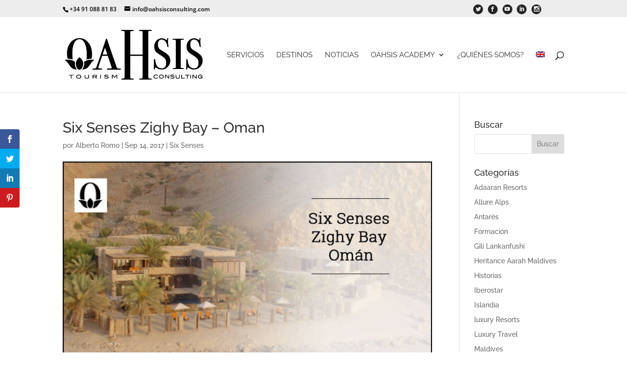

--- FILE ---
content_type: text/html; charset=utf-8
request_url: https://www.google.com/recaptcha/api2/anchor?ar=1&k=6LfQsJkUAAAAAJKrpoYF298UeejSQl1UCP_F8qGq&co=aHR0cHM6Ly93d3cub2Foc2lzY29uc3VsdGluZy5jb206NDQz&hl=en&v=PoyoqOPhxBO7pBk68S4YbpHZ&size=invisible&anchor-ms=20000&execute-ms=30000&cb=otj8ei3vzs16
body_size: 48506
content:
<!DOCTYPE HTML><html dir="ltr" lang="en"><head><meta http-equiv="Content-Type" content="text/html; charset=UTF-8">
<meta http-equiv="X-UA-Compatible" content="IE=edge">
<title>reCAPTCHA</title>
<style type="text/css">
/* cyrillic-ext */
@font-face {
  font-family: 'Roboto';
  font-style: normal;
  font-weight: 400;
  font-stretch: 100%;
  src: url(//fonts.gstatic.com/s/roboto/v48/KFO7CnqEu92Fr1ME7kSn66aGLdTylUAMa3GUBHMdazTgWw.woff2) format('woff2');
  unicode-range: U+0460-052F, U+1C80-1C8A, U+20B4, U+2DE0-2DFF, U+A640-A69F, U+FE2E-FE2F;
}
/* cyrillic */
@font-face {
  font-family: 'Roboto';
  font-style: normal;
  font-weight: 400;
  font-stretch: 100%;
  src: url(//fonts.gstatic.com/s/roboto/v48/KFO7CnqEu92Fr1ME7kSn66aGLdTylUAMa3iUBHMdazTgWw.woff2) format('woff2');
  unicode-range: U+0301, U+0400-045F, U+0490-0491, U+04B0-04B1, U+2116;
}
/* greek-ext */
@font-face {
  font-family: 'Roboto';
  font-style: normal;
  font-weight: 400;
  font-stretch: 100%;
  src: url(//fonts.gstatic.com/s/roboto/v48/KFO7CnqEu92Fr1ME7kSn66aGLdTylUAMa3CUBHMdazTgWw.woff2) format('woff2');
  unicode-range: U+1F00-1FFF;
}
/* greek */
@font-face {
  font-family: 'Roboto';
  font-style: normal;
  font-weight: 400;
  font-stretch: 100%;
  src: url(//fonts.gstatic.com/s/roboto/v48/KFO7CnqEu92Fr1ME7kSn66aGLdTylUAMa3-UBHMdazTgWw.woff2) format('woff2');
  unicode-range: U+0370-0377, U+037A-037F, U+0384-038A, U+038C, U+038E-03A1, U+03A3-03FF;
}
/* math */
@font-face {
  font-family: 'Roboto';
  font-style: normal;
  font-weight: 400;
  font-stretch: 100%;
  src: url(//fonts.gstatic.com/s/roboto/v48/KFO7CnqEu92Fr1ME7kSn66aGLdTylUAMawCUBHMdazTgWw.woff2) format('woff2');
  unicode-range: U+0302-0303, U+0305, U+0307-0308, U+0310, U+0312, U+0315, U+031A, U+0326-0327, U+032C, U+032F-0330, U+0332-0333, U+0338, U+033A, U+0346, U+034D, U+0391-03A1, U+03A3-03A9, U+03B1-03C9, U+03D1, U+03D5-03D6, U+03F0-03F1, U+03F4-03F5, U+2016-2017, U+2034-2038, U+203C, U+2040, U+2043, U+2047, U+2050, U+2057, U+205F, U+2070-2071, U+2074-208E, U+2090-209C, U+20D0-20DC, U+20E1, U+20E5-20EF, U+2100-2112, U+2114-2115, U+2117-2121, U+2123-214F, U+2190, U+2192, U+2194-21AE, U+21B0-21E5, U+21F1-21F2, U+21F4-2211, U+2213-2214, U+2216-22FF, U+2308-230B, U+2310, U+2319, U+231C-2321, U+2336-237A, U+237C, U+2395, U+239B-23B7, U+23D0, U+23DC-23E1, U+2474-2475, U+25AF, U+25B3, U+25B7, U+25BD, U+25C1, U+25CA, U+25CC, U+25FB, U+266D-266F, U+27C0-27FF, U+2900-2AFF, U+2B0E-2B11, U+2B30-2B4C, U+2BFE, U+3030, U+FF5B, U+FF5D, U+1D400-1D7FF, U+1EE00-1EEFF;
}
/* symbols */
@font-face {
  font-family: 'Roboto';
  font-style: normal;
  font-weight: 400;
  font-stretch: 100%;
  src: url(//fonts.gstatic.com/s/roboto/v48/KFO7CnqEu92Fr1ME7kSn66aGLdTylUAMaxKUBHMdazTgWw.woff2) format('woff2');
  unicode-range: U+0001-000C, U+000E-001F, U+007F-009F, U+20DD-20E0, U+20E2-20E4, U+2150-218F, U+2190, U+2192, U+2194-2199, U+21AF, U+21E6-21F0, U+21F3, U+2218-2219, U+2299, U+22C4-22C6, U+2300-243F, U+2440-244A, U+2460-24FF, U+25A0-27BF, U+2800-28FF, U+2921-2922, U+2981, U+29BF, U+29EB, U+2B00-2BFF, U+4DC0-4DFF, U+FFF9-FFFB, U+10140-1018E, U+10190-1019C, U+101A0, U+101D0-101FD, U+102E0-102FB, U+10E60-10E7E, U+1D2C0-1D2D3, U+1D2E0-1D37F, U+1F000-1F0FF, U+1F100-1F1AD, U+1F1E6-1F1FF, U+1F30D-1F30F, U+1F315, U+1F31C, U+1F31E, U+1F320-1F32C, U+1F336, U+1F378, U+1F37D, U+1F382, U+1F393-1F39F, U+1F3A7-1F3A8, U+1F3AC-1F3AF, U+1F3C2, U+1F3C4-1F3C6, U+1F3CA-1F3CE, U+1F3D4-1F3E0, U+1F3ED, U+1F3F1-1F3F3, U+1F3F5-1F3F7, U+1F408, U+1F415, U+1F41F, U+1F426, U+1F43F, U+1F441-1F442, U+1F444, U+1F446-1F449, U+1F44C-1F44E, U+1F453, U+1F46A, U+1F47D, U+1F4A3, U+1F4B0, U+1F4B3, U+1F4B9, U+1F4BB, U+1F4BF, U+1F4C8-1F4CB, U+1F4D6, U+1F4DA, U+1F4DF, U+1F4E3-1F4E6, U+1F4EA-1F4ED, U+1F4F7, U+1F4F9-1F4FB, U+1F4FD-1F4FE, U+1F503, U+1F507-1F50B, U+1F50D, U+1F512-1F513, U+1F53E-1F54A, U+1F54F-1F5FA, U+1F610, U+1F650-1F67F, U+1F687, U+1F68D, U+1F691, U+1F694, U+1F698, U+1F6AD, U+1F6B2, U+1F6B9-1F6BA, U+1F6BC, U+1F6C6-1F6CF, U+1F6D3-1F6D7, U+1F6E0-1F6EA, U+1F6F0-1F6F3, U+1F6F7-1F6FC, U+1F700-1F7FF, U+1F800-1F80B, U+1F810-1F847, U+1F850-1F859, U+1F860-1F887, U+1F890-1F8AD, U+1F8B0-1F8BB, U+1F8C0-1F8C1, U+1F900-1F90B, U+1F93B, U+1F946, U+1F984, U+1F996, U+1F9E9, U+1FA00-1FA6F, U+1FA70-1FA7C, U+1FA80-1FA89, U+1FA8F-1FAC6, U+1FACE-1FADC, U+1FADF-1FAE9, U+1FAF0-1FAF8, U+1FB00-1FBFF;
}
/* vietnamese */
@font-face {
  font-family: 'Roboto';
  font-style: normal;
  font-weight: 400;
  font-stretch: 100%;
  src: url(//fonts.gstatic.com/s/roboto/v48/KFO7CnqEu92Fr1ME7kSn66aGLdTylUAMa3OUBHMdazTgWw.woff2) format('woff2');
  unicode-range: U+0102-0103, U+0110-0111, U+0128-0129, U+0168-0169, U+01A0-01A1, U+01AF-01B0, U+0300-0301, U+0303-0304, U+0308-0309, U+0323, U+0329, U+1EA0-1EF9, U+20AB;
}
/* latin-ext */
@font-face {
  font-family: 'Roboto';
  font-style: normal;
  font-weight: 400;
  font-stretch: 100%;
  src: url(//fonts.gstatic.com/s/roboto/v48/KFO7CnqEu92Fr1ME7kSn66aGLdTylUAMa3KUBHMdazTgWw.woff2) format('woff2');
  unicode-range: U+0100-02BA, U+02BD-02C5, U+02C7-02CC, U+02CE-02D7, U+02DD-02FF, U+0304, U+0308, U+0329, U+1D00-1DBF, U+1E00-1E9F, U+1EF2-1EFF, U+2020, U+20A0-20AB, U+20AD-20C0, U+2113, U+2C60-2C7F, U+A720-A7FF;
}
/* latin */
@font-face {
  font-family: 'Roboto';
  font-style: normal;
  font-weight: 400;
  font-stretch: 100%;
  src: url(//fonts.gstatic.com/s/roboto/v48/KFO7CnqEu92Fr1ME7kSn66aGLdTylUAMa3yUBHMdazQ.woff2) format('woff2');
  unicode-range: U+0000-00FF, U+0131, U+0152-0153, U+02BB-02BC, U+02C6, U+02DA, U+02DC, U+0304, U+0308, U+0329, U+2000-206F, U+20AC, U+2122, U+2191, U+2193, U+2212, U+2215, U+FEFF, U+FFFD;
}
/* cyrillic-ext */
@font-face {
  font-family: 'Roboto';
  font-style: normal;
  font-weight: 500;
  font-stretch: 100%;
  src: url(//fonts.gstatic.com/s/roboto/v48/KFO7CnqEu92Fr1ME7kSn66aGLdTylUAMa3GUBHMdazTgWw.woff2) format('woff2');
  unicode-range: U+0460-052F, U+1C80-1C8A, U+20B4, U+2DE0-2DFF, U+A640-A69F, U+FE2E-FE2F;
}
/* cyrillic */
@font-face {
  font-family: 'Roboto';
  font-style: normal;
  font-weight: 500;
  font-stretch: 100%;
  src: url(//fonts.gstatic.com/s/roboto/v48/KFO7CnqEu92Fr1ME7kSn66aGLdTylUAMa3iUBHMdazTgWw.woff2) format('woff2');
  unicode-range: U+0301, U+0400-045F, U+0490-0491, U+04B0-04B1, U+2116;
}
/* greek-ext */
@font-face {
  font-family: 'Roboto';
  font-style: normal;
  font-weight: 500;
  font-stretch: 100%;
  src: url(//fonts.gstatic.com/s/roboto/v48/KFO7CnqEu92Fr1ME7kSn66aGLdTylUAMa3CUBHMdazTgWw.woff2) format('woff2');
  unicode-range: U+1F00-1FFF;
}
/* greek */
@font-face {
  font-family: 'Roboto';
  font-style: normal;
  font-weight: 500;
  font-stretch: 100%;
  src: url(//fonts.gstatic.com/s/roboto/v48/KFO7CnqEu92Fr1ME7kSn66aGLdTylUAMa3-UBHMdazTgWw.woff2) format('woff2');
  unicode-range: U+0370-0377, U+037A-037F, U+0384-038A, U+038C, U+038E-03A1, U+03A3-03FF;
}
/* math */
@font-face {
  font-family: 'Roboto';
  font-style: normal;
  font-weight: 500;
  font-stretch: 100%;
  src: url(//fonts.gstatic.com/s/roboto/v48/KFO7CnqEu92Fr1ME7kSn66aGLdTylUAMawCUBHMdazTgWw.woff2) format('woff2');
  unicode-range: U+0302-0303, U+0305, U+0307-0308, U+0310, U+0312, U+0315, U+031A, U+0326-0327, U+032C, U+032F-0330, U+0332-0333, U+0338, U+033A, U+0346, U+034D, U+0391-03A1, U+03A3-03A9, U+03B1-03C9, U+03D1, U+03D5-03D6, U+03F0-03F1, U+03F4-03F5, U+2016-2017, U+2034-2038, U+203C, U+2040, U+2043, U+2047, U+2050, U+2057, U+205F, U+2070-2071, U+2074-208E, U+2090-209C, U+20D0-20DC, U+20E1, U+20E5-20EF, U+2100-2112, U+2114-2115, U+2117-2121, U+2123-214F, U+2190, U+2192, U+2194-21AE, U+21B0-21E5, U+21F1-21F2, U+21F4-2211, U+2213-2214, U+2216-22FF, U+2308-230B, U+2310, U+2319, U+231C-2321, U+2336-237A, U+237C, U+2395, U+239B-23B7, U+23D0, U+23DC-23E1, U+2474-2475, U+25AF, U+25B3, U+25B7, U+25BD, U+25C1, U+25CA, U+25CC, U+25FB, U+266D-266F, U+27C0-27FF, U+2900-2AFF, U+2B0E-2B11, U+2B30-2B4C, U+2BFE, U+3030, U+FF5B, U+FF5D, U+1D400-1D7FF, U+1EE00-1EEFF;
}
/* symbols */
@font-face {
  font-family: 'Roboto';
  font-style: normal;
  font-weight: 500;
  font-stretch: 100%;
  src: url(//fonts.gstatic.com/s/roboto/v48/KFO7CnqEu92Fr1ME7kSn66aGLdTylUAMaxKUBHMdazTgWw.woff2) format('woff2');
  unicode-range: U+0001-000C, U+000E-001F, U+007F-009F, U+20DD-20E0, U+20E2-20E4, U+2150-218F, U+2190, U+2192, U+2194-2199, U+21AF, U+21E6-21F0, U+21F3, U+2218-2219, U+2299, U+22C4-22C6, U+2300-243F, U+2440-244A, U+2460-24FF, U+25A0-27BF, U+2800-28FF, U+2921-2922, U+2981, U+29BF, U+29EB, U+2B00-2BFF, U+4DC0-4DFF, U+FFF9-FFFB, U+10140-1018E, U+10190-1019C, U+101A0, U+101D0-101FD, U+102E0-102FB, U+10E60-10E7E, U+1D2C0-1D2D3, U+1D2E0-1D37F, U+1F000-1F0FF, U+1F100-1F1AD, U+1F1E6-1F1FF, U+1F30D-1F30F, U+1F315, U+1F31C, U+1F31E, U+1F320-1F32C, U+1F336, U+1F378, U+1F37D, U+1F382, U+1F393-1F39F, U+1F3A7-1F3A8, U+1F3AC-1F3AF, U+1F3C2, U+1F3C4-1F3C6, U+1F3CA-1F3CE, U+1F3D4-1F3E0, U+1F3ED, U+1F3F1-1F3F3, U+1F3F5-1F3F7, U+1F408, U+1F415, U+1F41F, U+1F426, U+1F43F, U+1F441-1F442, U+1F444, U+1F446-1F449, U+1F44C-1F44E, U+1F453, U+1F46A, U+1F47D, U+1F4A3, U+1F4B0, U+1F4B3, U+1F4B9, U+1F4BB, U+1F4BF, U+1F4C8-1F4CB, U+1F4D6, U+1F4DA, U+1F4DF, U+1F4E3-1F4E6, U+1F4EA-1F4ED, U+1F4F7, U+1F4F9-1F4FB, U+1F4FD-1F4FE, U+1F503, U+1F507-1F50B, U+1F50D, U+1F512-1F513, U+1F53E-1F54A, U+1F54F-1F5FA, U+1F610, U+1F650-1F67F, U+1F687, U+1F68D, U+1F691, U+1F694, U+1F698, U+1F6AD, U+1F6B2, U+1F6B9-1F6BA, U+1F6BC, U+1F6C6-1F6CF, U+1F6D3-1F6D7, U+1F6E0-1F6EA, U+1F6F0-1F6F3, U+1F6F7-1F6FC, U+1F700-1F7FF, U+1F800-1F80B, U+1F810-1F847, U+1F850-1F859, U+1F860-1F887, U+1F890-1F8AD, U+1F8B0-1F8BB, U+1F8C0-1F8C1, U+1F900-1F90B, U+1F93B, U+1F946, U+1F984, U+1F996, U+1F9E9, U+1FA00-1FA6F, U+1FA70-1FA7C, U+1FA80-1FA89, U+1FA8F-1FAC6, U+1FACE-1FADC, U+1FADF-1FAE9, U+1FAF0-1FAF8, U+1FB00-1FBFF;
}
/* vietnamese */
@font-face {
  font-family: 'Roboto';
  font-style: normal;
  font-weight: 500;
  font-stretch: 100%;
  src: url(//fonts.gstatic.com/s/roboto/v48/KFO7CnqEu92Fr1ME7kSn66aGLdTylUAMa3OUBHMdazTgWw.woff2) format('woff2');
  unicode-range: U+0102-0103, U+0110-0111, U+0128-0129, U+0168-0169, U+01A0-01A1, U+01AF-01B0, U+0300-0301, U+0303-0304, U+0308-0309, U+0323, U+0329, U+1EA0-1EF9, U+20AB;
}
/* latin-ext */
@font-face {
  font-family: 'Roboto';
  font-style: normal;
  font-weight: 500;
  font-stretch: 100%;
  src: url(//fonts.gstatic.com/s/roboto/v48/KFO7CnqEu92Fr1ME7kSn66aGLdTylUAMa3KUBHMdazTgWw.woff2) format('woff2');
  unicode-range: U+0100-02BA, U+02BD-02C5, U+02C7-02CC, U+02CE-02D7, U+02DD-02FF, U+0304, U+0308, U+0329, U+1D00-1DBF, U+1E00-1E9F, U+1EF2-1EFF, U+2020, U+20A0-20AB, U+20AD-20C0, U+2113, U+2C60-2C7F, U+A720-A7FF;
}
/* latin */
@font-face {
  font-family: 'Roboto';
  font-style: normal;
  font-weight: 500;
  font-stretch: 100%;
  src: url(//fonts.gstatic.com/s/roboto/v48/KFO7CnqEu92Fr1ME7kSn66aGLdTylUAMa3yUBHMdazQ.woff2) format('woff2');
  unicode-range: U+0000-00FF, U+0131, U+0152-0153, U+02BB-02BC, U+02C6, U+02DA, U+02DC, U+0304, U+0308, U+0329, U+2000-206F, U+20AC, U+2122, U+2191, U+2193, U+2212, U+2215, U+FEFF, U+FFFD;
}
/* cyrillic-ext */
@font-face {
  font-family: 'Roboto';
  font-style: normal;
  font-weight: 900;
  font-stretch: 100%;
  src: url(//fonts.gstatic.com/s/roboto/v48/KFO7CnqEu92Fr1ME7kSn66aGLdTylUAMa3GUBHMdazTgWw.woff2) format('woff2');
  unicode-range: U+0460-052F, U+1C80-1C8A, U+20B4, U+2DE0-2DFF, U+A640-A69F, U+FE2E-FE2F;
}
/* cyrillic */
@font-face {
  font-family: 'Roboto';
  font-style: normal;
  font-weight: 900;
  font-stretch: 100%;
  src: url(//fonts.gstatic.com/s/roboto/v48/KFO7CnqEu92Fr1ME7kSn66aGLdTylUAMa3iUBHMdazTgWw.woff2) format('woff2');
  unicode-range: U+0301, U+0400-045F, U+0490-0491, U+04B0-04B1, U+2116;
}
/* greek-ext */
@font-face {
  font-family: 'Roboto';
  font-style: normal;
  font-weight: 900;
  font-stretch: 100%;
  src: url(//fonts.gstatic.com/s/roboto/v48/KFO7CnqEu92Fr1ME7kSn66aGLdTylUAMa3CUBHMdazTgWw.woff2) format('woff2');
  unicode-range: U+1F00-1FFF;
}
/* greek */
@font-face {
  font-family: 'Roboto';
  font-style: normal;
  font-weight: 900;
  font-stretch: 100%;
  src: url(//fonts.gstatic.com/s/roboto/v48/KFO7CnqEu92Fr1ME7kSn66aGLdTylUAMa3-UBHMdazTgWw.woff2) format('woff2');
  unicode-range: U+0370-0377, U+037A-037F, U+0384-038A, U+038C, U+038E-03A1, U+03A3-03FF;
}
/* math */
@font-face {
  font-family: 'Roboto';
  font-style: normal;
  font-weight: 900;
  font-stretch: 100%;
  src: url(//fonts.gstatic.com/s/roboto/v48/KFO7CnqEu92Fr1ME7kSn66aGLdTylUAMawCUBHMdazTgWw.woff2) format('woff2');
  unicode-range: U+0302-0303, U+0305, U+0307-0308, U+0310, U+0312, U+0315, U+031A, U+0326-0327, U+032C, U+032F-0330, U+0332-0333, U+0338, U+033A, U+0346, U+034D, U+0391-03A1, U+03A3-03A9, U+03B1-03C9, U+03D1, U+03D5-03D6, U+03F0-03F1, U+03F4-03F5, U+2016-2017, U+2034-2038, U+203C, U+2040, U+2043, U+2047, U+2050, U+2057, U+205F, U+2070-2071, U+2074-208E, U+2090-209C, U+20D0-20DC, U+20E1, U+20E5-20EF, U+2100-2112, U+2114-2115, U+2117-2121, U+2123-214F, U+2190, U+2192, U+2194-21AE, U+21B0-21E5, U+21F1-21F2, U+21F4-2211, U+2213-2214, U+2216-22FF, U+2308-230B, U+2310, U+2319, U+231C-2321, U+2336-237A, U+237C, U+2395, U+239B-23B7, U+23D0, U+23DC-23E1, U+2474-2475, U+25AF, U+25B3, U+25B7, U+25BD, U+25C1, U+25CA, U+25CC, U+25FB, U+266D-266F, U+27C0-27FF, U+2900-2AFF, U+2B0E-2B11, U+2B30-2B4C, U+2BFE, U+3030, U+FF5B, U+FF5D, U+1D400-1D7FF, U+1EE00-1EEFF;
}
/* symbols */
@font-face {
  font-family: 'Roboto';
  font-style: normal;
  font-weight: 900;
  font-stretch: 100%;
  src: url(//fonts.gstatic.com/s/roboto/v48/KFO7CnqEu92Fr1ME7kSn66aGLdTylUAMaxKUBHMdazTgWw.woff2) format('woff2');
  unicode-range: U+0001-000C, U+000E-001F, U+007F-009F, U+20DD-20E0, U+20E2-20E4, U+2150-218F, U+2190, U+2192, U+2194-2199, U+21AF, U+21E6-21F0, U+21F3, U+2218-2219, U+2299, U+22C4-22C6, U+2300-243F, U+2440-244A, U+2460-24FF, U+25A0-27BF, U+2800-28FF, U+2921-2922, U+2981, U+29BF, U+29EB, U+2B00-2BFF, U+4DC0-4DFF, U+FFF9-FFFB, U+10140-1018E, U+10190-1019C, U+101A0, U+101D0-101FD, U+102E0-102FB, U+10E60-10E7E, U+1D2C0-1D2D3, U+1D2E0-1D37F, U+1F000-1F0FF, U+1F100-1F1AD, U+1F1E6-1F1FF, U+1F30D-1F30F, U+1F315, U+1F31C, U+1F31E, U+1F320-1F32C, U+1F336, U+1F378, U+1F37D, U+1F382, U+1F393-1F39F, U+1F3A7-1F3A8, U+1F3AC-1F3AF, U+1F3C2, U+1F3C4-1F3C6, U+1F3CA-1F3CE, U+1F3D4-1F3E0, U+1F3ED, U+1F3F1-1F3F3, U+1F3F5-1F3F7, U+1F408, U+1F415, U+1F41F, U+1F426, U+1F43F, U+1F441-1F442, U+1F444, U+1F446-1F449, U+1F44C-1F44E, U+1F453, U+1F46A, U+1F47D, U+1F4A3, U+1F4B0, U+1F4B3, U+1F4B9, U+1F4BB, U+1F4BF, U+1F4C8-1F4CB, U+1F4D6, U+1F4DA, U+1F4DF, U+1F4E3-1F4E6, U+1F4EA-1F4ED, U+1F4F7, U+1F4F9-1F4FB, U+1F4FD-1F4FE, U+1F503, U+1F507-1F50B, U+1F50D, U+1F512-1F513, U+1F53E-1F54A, U+1F54F-1F5FA, U+1F610, U+1F650-1F67F, U+1F687, U+1F68D, U+1F691, U+1F694, U+1F698, U+1F6AD, U+1F6B2, U+1F6B9-1F6BA, U+1F6BC, U+1F6C6-1F6CF, U+1F6D3-1F6D7, U+1F6E0-1F6EA, U+1F6F0-1F6F3, U+1F6F7-1F6FC, U+1F700-1F7FF, U+1F800-1F80B, U+1F810-1F847, U+1F850-1F859, U+1F860-1F887, U+1F890-1F8AD, U+1F8B0-1F8BB, U+1F8C0-1F8C1, U+1F900-1F90B, U+1F93B, U+1F946, U+1F984, U+1F996, U+1F9E9, U+1FA00-1FA6F, U+1FA70-1FA7C, U+1FA80-1FA89, U+1FA8F-1FAC6, U+1FACE-1FADC, U+1FADF-1FAE9, U+1FAF0-1FAF8, U+1FB00-1FBFF;
}
/* vietnamese */
@font-face {
  font-family: 'Roboto';
  font-style: normal;
  font-weight: 900;
  font-stretch: 100%;
  src: url(//fonts.gstatic.com/s/roboto/v48/KFO7CnqEu92Fr1ME7kSn66aGLdTylUAMa3OUBHMdazTgWw.woff2) format('woff2');
  unicode-range: U+0102-0103, U+0110-0111, U+0128-0129, U+0168-0169, U+01A0-01A1, U+01AF-01B0, U+0300-0301, U+0303-0304, U+0308-0309, U+0323, U+0329, U+1EA0-1EF9, U+20AB;
}
/* latin-ext */
@font-face {
  font-family: 'Roboto';
  font-style: normal;
  font-weight: 900;
  font-stretch: 100%;
  src: url(//fonts.gstatic.com/s/roboto/v48/KFO7CnqEu92Fr1ME7kSn66aGLdTylUAMa3KUBHMdazTgWw.woff2) format('woff2');
  unicode-range: U+0100-02BA, U+02BD-02C5, U+02C7-02CC, U+02CE-02D7, U+02DD-02FF, U+0304, U+0308, U+0329, U+1D00-1DBF, U+1E00-1E9F, U+1EF2-1EFF, U+2020, U+20A0-20AB, U+20AD-20C0, U+2113, U+2C60-2C7F, U+A720-A7FF;
}
/* latin */
@font-face {
  font-family: 'Roboto';
  font-style: normal;
  font-weight: 900;
  font-stretch: 100%;
  src: url(//fonts.gstatic.com/s/roboto/v48/KFO7CnqEu92Fr1ME7kSn66aGLdTylUAMa3yUBHMdazQ.woff2) format('woff2');
  unicode-range: U+0000-00FF, U+0131, U+0152-0153, U+02BB-02BC, U+02C6, U+02DA, U+02DC, U+0304, U+0308, U+0329, U+2000-206F, U+20AC, U+2122, U+2191, U+2193, U+2212, U+2215, U+FEFF, U+FFFD;
}

</style>
<link rel="stylesheet" type="text/css" href="https://www.gstatic.com/recaptcha/releases/PoyoqOPhxBO7pBk68S4YbpHZ/styles__ltr.css">
<script nonce="-0txf4E4NmjvDGwhOkRFHw" type="text/javascript">window['__recaptcha_api'] = 'https://www.google.com/recaptcha/api2/';</script>
<script type="text/javascript" src="https://www.gstatic.com/recaptcha/releases/PoyoqOPhxBO7pBk68S4YbpHZ/recaptcha__en.js" nonce="-0txf4E4NmjvDGwhOkRFHw">
      
    </script></head>
<body><div id="rc-anchor-alert" class="rc-anchor-alert"></div>
<input type="hidden" id="recaptcha-token" value="[base64]">
<script type="text/javascript" nonce="-0txf4E4NmjvDGwhOkRFHw">
      recaptcha.anchor.Main.init("[\x22ainput\x22,[\x22bgdata\x22,\x22\x22,\[base64]/[base64]/[base64]/[base64]/cjw8ejpyPj4+eil9Y2F0Y2gobCl7dGhyb3cgbDt9fSxIPWZ1bmN0aW9uKHcsdCx6KXtpZih3PT0xOTR8fHc9PTIwOCl0LnZbd10/dC52W3ddLmNvbmNhdCh6KTp0LnZbd109b2Yoeix0KTtlbHNle2lmKHQuYkImJnchPTMxNylyZXR1cm47dz09NjZ8fHc9PTEyMnx8dz09NDcwfHx3PT00NHx8dz09NDE2fHx3PT0zOTd8fHc9PTQyMXx8dz09Njh8fHc9PTcwfHx3PT0xODQ/[base64]/[base64]/[base64]/bmV3IGRbVl0oSlswXSk6cD09Mj9uZXcgZFtWXShKWzBdLEpbMV0pOnA9PTM/bmV3IGRbVl0oSlswXSxKWzFdLEpbMl0pOnA9PTQ/[base64]/[base64]/[base64]/[base64]\x22,\[base64]\x22,\[base64]/JUrCoMOIPUrDqMO+w7HDmMO7HTIWwpPDlQDDk8KYw65pw6seFsKfBMKqcMK6HRPDgk3CjcOeJE5Qw7lpwqt8wpvDulsHYFc/LcOlw7FNWC/CncKQV8KCB8Kfw7VRw7PDvBfCvlnChRvDjsKVLcK7PWprJwhadcKTBsOgEcObOXQRw7LCqG/DqcOmTMKVwpnCn8O9wqpsR8Kywp3CsxXCusKRwq3ClSFrwptuw4zCvsKxw5DCvn3DmyIcwqvCrcK5w6YcwpXDjSMOwrDCsEhZNsOWCMO3w4dRw512w57CkMOuAAl/w5hPw73CnlrDgFvDjF/Dg2wiw71iYsKXZX/DjCkcZXIsR8KUwpLCkDp1w4/Dg8Ofw4zDhFRZJVUSw6LDskjDoUs/[base64]/wrHCpBoHJ8KfKhQEBBp7MMOJwrLDmMKIY8KIwr/[base64]/CrX8RXsKRbzMmw67CixxGdsOowqbChUfDszwcwqZOwr0zAnXCtkDDgE/DvgfDmnbDkTHCj8OwwpIdw5JOw4bCgkFuwr1Xwp3CnmHCq8Kmw7rDhsOhasOIwr1tMTVuwrrCoMOYw4E5w5nCssKPESLDsBDDo3HCvMOlZ8OMw4h1w7h9woRtw408w5ULw7bDhMKpKsORwrvDucKXdsKcSMKjHMK2LMORw6XCoUo4w5gtwpMEwonDpGvDoX3CsCLDqm/DtCTCghgoc1g/wofCrBrDmsO9NmoqGDXDmcKQahvDhxDDtjLDpsKww6TDusKtHlPDkE4qwogEw5RkwoBFwpJvbcKBMHd0UXDDusKPw6dVw7MALMKQwolpw7bDiEXDh8KTS8Kqw4/CpMKeL8KJwq/CusO3cMOze8OVwo/DvcO3w4AKw68iwrPDjm0WwrnCqzHDhMKxwpdHw4nCo8OidH7CosOsCxbCg0PCk8K+IBvCkMOBw77DmGEbwrVcw5ReHMKFN15TeCQAw5hVwoXDmj1wUcOFGsK4dMO2w7bDqsOcKl7CrcO6W8KRNcKSwrk3w4t9wqjChsOhw6tnwrvCncKfwrobwq7Dm3/Cjhk4wrcfwqN3wrPDhABLRcKjw6vCsMKzGRI7dsK7w4NPwo/CrFMCwpbDoMOwwqbCmMK9wqvCpMK1DsK+w71/w4ULwq1yw5jCjBQSw6fCjQrDgH7DuhN5VMOawqt7w7UlNMOvwr/DksKwVxbCjAMUTRLDosOAb8KPwq7DoSrCv2E4UMKJw45Ow65/[base64]/CscKewpnDjMKuwpHDtCLDmsKxUVTDn8KIwqXDqMK1w7/DpMO2CDTCjmrClcORw4fCicOxY8Khw5jDk2ZKIDs6CMO3fW94D8OQO8KzCE9TwpHDsMOebMKWAmYywp7Cg1QGw59BDMK2wo7DuC4/w4B5LMKVw5/[base64]/[base64]/QRYkaTNTw7jDvxhcSyJodcO3wr15wr/[base64]/CrcOfw4nCmMOoN8K7wqjDsxvDmVLDgmwGwpnDqMKiRsOkHMKQGkgQwr0sw7UddifCny5Qw5/ClgPCg0JqwrrDuATCo3pGw6TDhFFcw7cNw5rDpxXCvhRgw5rDnE5zFnxdRlrCmTcJScO9CVfDusO5WcOzwoxcL8KYwqLCtcO2w5TCtBTDkXYFMBIOJSZ+wrnCvBl7fVHCo0hFw7PDj8Knw7Y3IMOhwrHCqXYVXMOvLS/CnCbCgBsWw4TCkcK4Yzx/w6vDsRLClcOVBsKxw5Qhwrodw7UMUMOjBMKxw5XDvMKxEy12wojDjcKIw74LRcOPw43CqinCi8Ozw48UwpDDhsKTwqLCtcK+w73CgMK0w40Iw7/DssOiSzg9ScKLwpzDhMOwwooENiYTwqZ2WB/DpS/DqsO0w4XCrMKxZsKmTQPDqmYTwokvwq56w5jChmXDu8KiZzjDth/DuMKUwpTCuRPDiHXDtcOuw7pca1PDqzRvwq5iw75Sw6NuEsOyNAVaw5/Cg8OQw4bCq2bCogTCvkHCpUbCoV5dc8OMH3tDO8OGwoLDpTcmw5PCnFPCt8KSKcK7c2bDlsKww4DChCXDjzg6w7nCvTglQWNmwrh6MsOxPcK3w7DCl3/[base64]/w7h7ZhDClMKiw6sqwoR1wr96Wz3DoMKyCyInEDfCpcKZFMOFwpjDgMOGeMOhw6cPA8KKwqI5wpbCqcK8dmJawq03w6xJwr4SwrjDjsKeTMKdwo1yYivCuW0fw6secwEmwqAgw7rDtsOJwqfDi8KCw4wpwpB1PnTDisKuwrHDmkzCm8KsbMKtw6nCucKoSsKaHMORDw/DlcKIFlbDlcKTT8KGYGnDtMOibcORwotwQ8Kvw6rDt2x9wrB+QgUGwrrDiF/Du8O/wp/[base64]/Jy3CtMOlw4HCnDjCjMKNw5LCk2AuIhzChUHDmsO2wqUpw5TCgUIywoLCu1B6w53CgUwYC8K2fcKDG8KewqN1w7bDj8OfKVvDrBbDkzjCtEPDsGDDrGbCvyzCocKoHsOSP8KbBMKYf1jCiFp7wpvCtFEADm0fFgLDrX/[base64]/w6nCuMKwHArCtsOHT8OJS8K+b8OVTsKicsOjwrHCjU97wqp/X8OYOcKgwqVxw5NXZsK5GsO9cMO5I8Odw6cnIDbChX3Dk8K+wpTDjMKwS8Kfw5fDk8K3w79/E8KbLcOMw6w4w6RIw41dwrFHwo3DtMO/woHDkl90HcKxJsK5wppkwqTCnsKSw6oIYj1Xw4jDtmZQXh3CmlRZCcK4wrhiwonClxtdwpnDjhPDqsOTwpLDmcOpw53DoMK2woRMXcKlIDrClcONAsKvSsKCwr8nw6/DkWoYwoTDpFlUwpzDpl1gUiXDtlTDsMKkw7/Dm8OLw4IdFAULwrLCpMK1XMKEw55lwrnCqMKyw6bDvcK1PcOJw67Ci14aw5cdRyg8w6cqRMOUWSB2w7MtwoHCkWU/w7HChMKJFx87VxjDkBbCl8OWwonCsMKtwqNNPmtXw5/CpS/[base64]/CumTDosOIw4gfeGbCnzfDscO0wpnChBcDZsOtwp4Kw693w44UZDYQB1QjwpzDlhEqJcKzwoJ7wrlNwrDCocKkw5fCpXIowppRwps/Mld0wr9Fwrs5wqTCuQsnwqbDt8O4w5wjKMODU8O/[base64]/DlH96wr/[base64]/[base64]/a3TDusKJOW3Cn8K2L8OLw7B5AnLCvD9aTRXDikNBwo1MwrnDoE0Nw4Q/BcKxTVs1HMOHw7kMwrNRCh5AGcKuw540XMK7JcKkU8ONTS7ClsOiw5N6w57ClMO9w6rDscOSbAPDgsKQDsOwc8KKIX3ChzvCtsOowobDrcKrw4V+wqbDsMO2w4/Ch8OKXFZrHcK1wqZGw6nCq2NmVmjDtwknbsOjw5rDlMOGw48rdMKZIsOQQMKHw6LCvChoN8KMw5fDnwTDhcOjGHtzwqPDpEkNEcOrIUvDrsKfwpgIwpB4w4bDtltOwrPDncO5w4DCoWMzwr3Ck8OvLFUfwp/[base64]/[base64]/DvMObCnjCiAI9w6hpEjs0AyRbwp3Ds8Obw7nCjMKpw6TDi3vCkV1JOcOMwpN2UMKoMF7CnWZzwoTClMOLwoXDm8OVw6nDjjHDiyTDisOZwqMFwonCtMOUVGxkVMKgw7HCkSzCiTjCjAbCiMK4JxpbN0MMbEBZwqwLw6EIwpfCv8Otw5Fhw4/DlkzCgH/DmB4NKMKCOTVINsKuF8K8woPDocOFRUhbw5nCvcKVwpVNw7bDj8KnC0jDksKZYi3CnnsjwoUzXsKwc3Qfw6NkwrBZwoPCtwvDmBBKwrzCvMOvw65ABcOkwovDusKLwqHDj1rCrj96UwzDusODZQZqwo1awol5w4XDpAl9GcKaSWYxf1/CrMKpwpXCr1tgwqp1cn8sGBlmw5VLDi05w6sJw4cVfDxSwrXDm8O/[base64]/DmF3CjMOKJ8KsMMK6w7rDgcO7w5xDwrDClxjClcKNw5HCoG/Cp8OmBMO+PMK2cxrChMKma8O2GlJXwotuw4PDhnXDtcO2w6lSwpYGWktYw4rDiMOVw53Du8OZwpjDisKFw6A3wqBtO8KCaMOkw7fCrsKTw77DmsKGwqcXw77DjwNUeGMFUMOow7Q/wpbDr2rDmiPCvsOEwoPDqRfCl8OMwppNw7TChG7DtSYew75QQMKiV8KHY2PDsMKiwqU4K8KKFTUybcK/wog3w4vCj2zDo8O+w7svK0t+w7E5SGRpw6JQd8ONInHDpMKiSG7DmsK2TMKqMjnCvxzCjcOZw7jCjMOQIwFqwop9wo93P3kFIsOmPsKrwrLDisK+K3vCjMO0wrECwphpw4lewr/CisKAe8KJw4vDgXLDmkjClsKsFsKjPDQww4PDt8KgwpDCjBVlw4fCkMK2w7AuNcOEM8OOCMOseTRwacOlw4vChFs6U8OOVGwtYg/CpVPDn8KhPU5rw7rDgnp1wrxlGwjDszpZwpjDnh/Cu0oIOUYXw5jCpxx9QMO0wqQJwrnDpy8rw7PChEpabcOUDcOVKsKtEcORWFDDtA5Aw4/[base64]/VgPChC3CgsOafxnDtRfDn8KOwodZCcOxZsKlBcKtHzDDpcORGMK/J8K2TMKbwrPClsK6SDgsw6fCs8OUIXDChMO+AsKcesO9wpl0wqVeLMKHwpLDoMKzUMKqHXDClk/CvcKwwr0QwqUBw4x5w5HDq1XDvXXDnjHCrBbDqsOrecOvwr/[base64]/[base64]/wokawpnCjmjDvcKFccO8T8OmFCLCg1RTw5kYb8OOwoXCulYZwoc/[base64]/Ci8O4w54dw43DiMKBwp1Yw6Azw4fDjDLDrMK+ZWLCrGfCr2csw4PDrsKOw4ViS8KAw5HCuF0aw5/[base64]/wqTDhMK3BsKdw4pmwonDjXDDtyRKw6HDsSbCsA7DjsOePsO0Q8OVKGdqwr1uwqowwpjDkClYOwQRw6tjNsKpfXgYwozDpmseMR/[base64]/DqRYpw4bCjnBABnPDtz/Dv8O8woDCoW46XMOvwqspw4I9w6bCsMObw64xTcK2JSMwwrNYw6vCtMK0ZwIkHR4+w6gEwqUnw57CljXCqsKRwpcpMcKdworCnnLCkxbDlsKzQRfDhQBrHG/DqsKtR20DYhjDmcOzegtpZ8O/w74NOsOyw6zCqjDDrlsgw41BIktOw64ARVfDsmXDvgLDq8OKw6bCtjc1OXbCq2c5w6rDgcKHJ05kGVLDiAUJeMKUwqzCgUrChirCo8OZw63Dkh/ClUnCmsOHwozDncKPUcK5wodxKXcuQHDDjHzClG97w6PDgMOXHywGFsOUwqnDpUHCrAJHwp7DgTxeXsKdP1fCo2nCssKEMsO+BynDnsO7f8KxIcKhw4HDqic8DC/DqicVwq14wpvDh8ObTsO5OcKLMsO2w5DDjcORwo5gw71Ww6rDuHHDjigtSGFdw6gpwoHCmz9xf0gQbHxvw7QUKmJ5CMKEw5DDnBPDjQ81GMK/w50hw4JXwr7DoMKywrkqBlDCssKrJV7Cs2stwooNwp3CgcKlIMK5w4pJw7nCinpQEcO2wpzDp2fDrSfDnsKBw5ljwpJrDXNHwrjDj8KUw7XCt1hewo3DvsOEw60Adn9HwojCuhXCkitEw5/DtCfCki0Ew4bDkyPCrGEWw7XCqjDDn8KvKMOYcMKDwoTDoTLCgcOXPcO0VHdBwqnDkXHCjcK3wr/Di8KDbcKTwpzDoX4YHMKcw4bDn8KGUsOVwqfCtsOFEcK9wrx0w6NxSTYbAsOwFsKswoBMwoA7wr5dTnZ8EGLDhTvDpMKWwoovw4UmwqzDgSJ0DHXCkVwNM8OqP1pmcMO0PcOOwonCsMOtw7bDuWw5F8OIwo/DocOOYDfCoh4iw4TDo8KGEcOQDAobw43DuAcefDNWwqkgw4Ywa8OjUMOZFDnCj8KbVHbDo8OvLEjCgcOUOCx5MhcqIcK/w4FVTG5wwpRuVSXCi040diZFc2U6UwPDhMOYwozCv8OtQ8OfBVzCuTjDtsKmX8Kmw43Dtz4aDg0mw5nDjsKcVW/Dm8K6wodODsKew7kRwpHDsCPCo8OZSQJlDi58Y8KUZ3kMw5vCiinDtVbCgVbCt8K+w6vDn3QSfRwAwobDoh9ow4BZw6MTFMOScwDDnsK9ecKZwoZ6YMKnw6/Ck8KoWxzDjsKHwoVhw6fCo8OgVj8qDcKewpTDpMK6wrwnFkxBOgF0wqfCmsKEworDmsOMf8OSKsOowprDqsK/eEpGwq5PwrxvXXNlw77Cqh7CnBJQUcOfw5hWEH8GwoHClsK0NmDDsWskWR9DTMO2SMOTwrzDhMOPw4waBcOqwpPDl8OIwpohLUgFWsK3w61FAcKsCT/[base64]/[base64]/Dg8Ovwp96Fj7DtcKTw47DvifCq8ODw4TDssOadnxzRcKyDkrCmcO7w6ZbEsKIw5UPwpECw7bCucKcLjTCrcOATnVOGsONwrcqbFA2Gn/CiQTDhGcLwpB/wrd1OjYEBMOtwoN3FzDDkSrDqmQiw5xRXxLDjcOtJUbDusK7eQbCusKqwopZU1xQcjAOKyDCqMOGw4rCuUDClcO3RsOewqMmwrtyUsOMwpkgwpHChMKfDsKOw5RlwppnTcKHDsOEw5wrJ8KaCsOxwrlIwq8lcxZ8fmshccKSwq/ChDbDr14IF0PDk8KZwovCjMODwrPDgcKSAwgLw68PJcOwCRbDgcK+w41iw6LCt8OrIMOIwojCjFIBwr3CpcOBw51mOjgvwo3Dh8KeIxtvYFXDj8OAwrbDrRNyP8KQw6zDl8Ocw6rCg8K8HT7DtU7DkMOVM8OYw4ZqK1I7YR3DrX1+wrbDjS5/cMOOwo3Ch8ONdRQfwrQuwp7DuyLDoDMHwos1X8OHLk1Hw6XDvGXCuT5qfGDClTJuUMKtKMO7wpvDlUs3wqB0XMOtw7fDjcKzHcK4w7PDmcO4w4hLw7k7aMKqwrrDocKBGRxvY8OURsO9F8OewpN3XXV/wpcZw5czQCEMLArDt2ppS8KrUmgLUxs6wpR/K8KOw53Cn8O5dwICw4MUPMKdIsKDwpMZNQLCvHs7IsKzZizDncOqOsO1wo1zBcKiw6PDrhwSwqwnw5ZkMcKFYh3DmcKYP8KJw6LDuMOWw7ZnTCXDhA7DgxMrw4EFw6TDlsO/[base64]/YcK2w5/DnA3Dmn0bW3PDtiA1T3B0w63DkTfDhz3Dll/DlcKmw5HCjsOxB8O/LcOfwo9rQXllfcKEwo3CrsK0T8OfDFJiCsOww7VGw5DDt2JFwrDDvsOtwrQmwoR+w4bDrXLDul/CvWTCjcK/V8KqeAgKwq3ChnvDrjEGVBTCgjzCusOSwo3DrMOTcXdiwoTDpcK8Tk/DkMOTw5lJwpVuXcK+a8O8IsKswod+W8O0w5RQw7DDhll1Ji8uJcO5w50AEsOxWSQMGl8pcMKBd8OxwoEfw7k6wq93YcOaFMKRPsOKe17Cumllwplew5nCnMKAShhvW8Kvw6oUFUPDjl7Duj/CsRBFLCLCnCwwWcKSc8K0ZX/CmMKkwoPCth3DpMKow5RIaDhzwrt4w4XCum1Qw6TDp1gXTwzDrMKENxtGw5pAwpg0w4nCnSJ/[base64]/wrJ3KwBxN8KNw4bDiycxQnLCuGfCkMOjJcKsw5TCnMOnahwgFCxyIUjDk2vCrQbDnlgjwox/w4x4w6xGWCluOcKbW0dxwrVPTybDkMKfVmPCjsOKFcKFdsOew4/Cm8KkwpsSw7FhwokwTcOcesKUw6PDjsOpw6EbH8KEwq9Ww7/[base64]/[base64]/fTHChHFWRzzChyzDvGJZIMO2TGh7w4bDiAjCscO+wqYZw7xiwqrDm8OVw5wAaWbDucOLwpvDqG/DlsKHesKGw7rDuU/ClG7DvcOHw7nDkTZmMcKnfyXCjUvDtMOBwofCpVAyKkzCknzCqMOhE8K6w7/CoxLCgW7ClChOw5XCk8KccW/Cox8BZA/[base64]/Dq2dzMMKTJR9zCcKbDMKJalFZGQoYSsOhw4M/woVcw6HDgcO2EMKbwp04w6bDrlFlw5drfcKZwpgZS2Ipw4UqRMO+w50AGcKrwrXCrMO7w60yw7wXw4EkAm04F8KKwq1nGcOdwpfDh8Oaw5sbAsKDHVEpwqY+XsKbw5rDrWoBw47DtG4jwosbwr7DlMOlwrnCiMKCw6XDgkpAwqXCtzABdjnChsKEw7s8NGVZFE/CoRrCpmJTwqNWwp3Dm18NwpTDsDPDlV3CrsKaZgrDlXzDmBkdKQjDqMKMRFVEw5PDl3jDoRvDmX1pw5/[base64]/O8O3wr9Hw5QDIVMIw44nZArCoMOuZyZJw73CoCzDvMK/wpzCp8KtwqnDlsKuAMKMCsK8wp8eBTFuLyTCrcK3T8OwT8K2NMKlwr/DgQPCvSTDig9PbEktO8K3WSDCrg3DnErDucOwA8OmA8OZwpoTU3LDnsO0w4XDp8KaHMOvwrhRw7jDmmTCpCpwHV5awpLDgsO1w7PCvMKFwowkw7tmDsKdEHXDo8KWw4Ykw7XCl2DCngUew43Dr0FPcMKSwq/Dsk1Ow4RMHMKCw4FRGyNqfihBfsKjQn80X8O9wrUidVhPw6pVwqrDtcKEbcOzw47DrznDh8KaHMKAwqgxd8OJw6JuwpQVP8OGO8OpX37Du03Ci3TDjsKOdsOtw7teYsKnw4EmYcOZOMOrHizDvMOCIQbDnHLDo8KcUzDCuS9swog1wqzCgMKWGTrDucKew697w7bCp1/DlRTCpcKYCyM9CsK5TsO0wo/DpMKMUMOIKistIHkJwqDCgUjChsO5wpXCtcOnB8O+J1fCtwF/w6HCiMOrwqzDnsKoBDXChFI4wqnCtcOdw4VAZhnCvCkow4hwwpfCqXg7PsOFHBnDnsK/wr1QWyJxbcKcwrAKwovCiMONw6Umwp/DgHcmw4d6OsObVMOrwrERw6fCgMOfwo7CnjUfBVfCu2NdasKRw6zDr1szMsOHMcKuwq3CrU50EQ/DqsKVDz7CgRQrDcOfw5DDicK8RkzDv0HCl8K+KcOfKEzDmMOLE8OpwpnDgBpkw7TCicKVYcOKQ8OpwqbCmAx9XjvDvSfCskNtw5taw47CtsKUXMKWXcK3wqlxCU5dwq7CrMKCw5jCsMO2wq45FzdHAsONIsOtwqJFTA58wrYkw5bDtMO/w70SwrXDqRBQwrLCpk4Ww4jDoMO4BnvDosKqwpxRw5rCpTPCgF/DmMKVw4lPwpTCjE7Ds8Opw5YPD8KUW2vDg8Ksw59BA8KbOcKow55fw649L8OLwoJnw4MmJxTDqhg9wr15WyfChj1UOAbCsBHCsVRNwq0jw5HDgWFiXMKzdMKcHwXCksOuwq7Cj2p+wovCkcOAB8OuDcKiXkMOwq/CoMO9EsKbw6l+wr4Ewo/Dv3nChGU5fn00VcOSw5E5HcOnw6jCoMKqw6gwSwZFwp/Dsh3Cr8K0YQZ9XFbDpxHCljZ6PHRxw63DilJhfMKqaMKaJzPCocO5w5jDhQnDnMOqERHDr8KCwr5iw5sDPRpRVTDDtcO0FMO5cGZWMMOLw6RQw4zDvyzDmFEEwpHCocOaXsOyC2TDrAxow5FYwrjCn8K/[base64]/Ck3zDtQobMXnDpMO8wrXCv8OkAcKmw7YhwoHDpj4qwoPCuVNEfsKmw4/CgcK+HsKnw4EpwoLDjsK8XcK5wqvDv2zCu8O+YmFiElNow7HCqhjCrsKJwr5yw5vChcKhwrvCv8Osw4owFHo9wpMTwq9zB1sRQMK1Dm/[base64]/Dv3vCtz0nw5zDssO5w6DDvzzCpWo5w44kbHbCrwtWdsOGw5tsw53DiMKLTSIeQsOoA8Oww5DDuMKHw4fDq8OYOSbDkMOjb8Klw43DiDTCiMKuKUp5wp08wqHDvcKuw4soA8O2Q0jDkMO/w6jCkV/Dn8KXWsOnwpZzEUMiLwhWJRxYw6XDjcKIXglxw5XDg20YwoZSFcOyw6DCrcOZw6vCsUgHXwEAaRd/D2pww4bDuiQHJcK0woIDw5rDnkpmacKNIcKtccKjw7fCkMOpUUBwcA/ChFc3aMKOA1PCoX08wrLDrcKGTMKwwq3DvHPCscK2wrITwqNgUcKEw5vDk8OFw6Zvw5HDvcOCwovDtiHCgRXChkfCgMKRw4/[base64]/OFUmCcOcFMOnLMOjfMOIacOOwo/Cv1/[base64]/wqcfVsKywqB4IynDhRLDuAV7G8Kqw7MeV8O5Pjo9HhZyIjjCjVxEFcOQNcOXwqtdDklXwoMSwpHDpiRGJMKTaMKmQmzDjyt/IcO9w43CgcOICsO5w6wgw4jDnSs7AXUJTsOfE3/DpMOUw4g5YsO4w7syECUmw5/[base64]/DpMKqw5LDn8Kpw5w6wpvCmcOKw5xVABtBOkUhdw/CrDh5FWoKITEPwqNtw7lFcsOQw4oMOxzDr8OdH8KnwpQVw5svw7jCjMK5QRVgc0HDnkdFwojCjCdewoDDk8OdXsKDDjHDnsOvS0fDmWkuR2LDhsOFw7U/[base64]/Dg8ORQMOKHsK+QT1RHDcdGzrCiMK0w4fCgA7DgMKDwrdzWcOJwo1oJcKzAMOgP8KgOGzDuW7DtMKoP0XDv8KABGM4UsKmCBZ4SsO4Bj7DrsKqw6wxw53CksKuwpoywqskwrbDpGTDrWnCqMKeYcKJCg3Ck8KJCFnCrcKqJsOZw4skw7x8KDAbw6V/FAbCh8Ogw6TDiHV8woFIQcKTO8OOF8Kew48UDw98w7zDl8KvBMK/w6bCpMOoYkwMTMKPw77CsMKow7DCgcK+FkfCksKIw6rCrUvDmSLDgBE+WiLDgcOXwrcHBsKzw7NWLMOoGsOow7R9aEvCmiLCul7DjXnDncKDLTHDsDx/w5nDjjzCt8OXJG4ew4/CnsO8wr8hw694V0d1cURqIsKgwrxzw7sRwqnDmHRcwrM0w5s3wpdPwrTCi8KjLsO8Gm8ZN8KnwoNaP8OHw6XDksKJw5tcCMOtw7d3DVtZScOmeUbCrsKTwqlow5R4wobDosOvM8KlbkDDhMOVwrYkFMO9WiR7A8KSXy4VMlBkdcKaZg7CkRHCgR5+C1nCpU0+wqt/wpEuw5XCgsKwwq7CvMO7UcKbM03Dg1/[base64]/[base64]/DuinChm3CkcKEFTDDsA/DlXFpw6vDlyccwrkwwp/DiWfDgwxHVFLDu3cwwofCmUHDs8OuKFDCuFsbwpNWDhrClsKaw7IOw4PCgC9zWSshw5orFcOZQnbCsMOEw5QPWsKmH8KRwoQIwpNWwocZw5vCisKtWz/CgzzChsO/NMK2wrgOw6TCvMOhw7TDgCrCp0HCgBsROcKgwpYYwpk3w6cAfsKHc8K+wpfDg8OfYRHCi3XDhMOgw7zCimPCrMO+wqxHwrdDwo8awoBoWcKDWGXCosOueAt1J8Khw7Z0SnEdw7kPwoLDoXVDX8Ofwo5/[base64]/Cr8KVHC96fDHDkmXCvUoGD1dpw6LClMOQwpPDnsKNc8OKAgZ3w6tfwodQwqvCqcKGw5NjScO+bU1hG8Ohw6Abw6o6fC8uw7I8aMOPwoMdwpjCt8KEw5QZwr7DtcOpQMOEN8K4acKmw4/Dl8O3wr8/YRkCalUoEsKUwp/CpcKCwozCgMOXw6tFwrs1P3UlXR/CljtXw6UuEcOHwoDChg3Dr8K0UDnCrcKVwrbCs8KwIcKMw63CqcKrwq7CunTCpz8FwrvDjcKLwqJ5w6Ntw7zCtsK8w6UYTMKnN8KoWMK/w5DDl2YHRWAkw4rCpBEqwrPDr8Oow4ZPb8OewpF7wpLCrMK2wpgRwpBoL18ANMKGwrRxwoM/H1HDg8OWN0Qxw7sKLk/ClcOcw5lIf8KGwqjDqWogwrF/w6fCk0XDt29+w5vDmB0zGWtuB1FXXsKIwqgTwoItVcOvwq02wqJNfB7CvsKbw5pew6xfDsO1wp/[base64]/SMO+XRMtwp4tSsKHehDCojEtRsOGF8KyEcKpR8Orw6XDvMKdwrTClsKCEcKOVsOWw5bDtEM8wonCgC/CrcK/EEPDhlxYFMOcecKfwpDCligNVcK1K8OGwrpnYcOWbTQ0dzPCjwIpwpjDnsKgw7Z5wrIcO1x6Cz7ChGTDpsK4wqEEY3UZwpjDtRXDsnBtNhMrdMKswogOC0x/[base64]/w53DlcO8w4wGw7nClAA3w5NwGsKQwq/Ds8KUZATDq8OEw5BgWcOeJsOfwrvDhDfDtAgUw5LDoyMgw5tBOcK+wroiRMK4S8OFI0szw5xoYcKQd8K1GcOWe8KFXcOQbFJow5B/wrjDm8KbwrDCpcOgWMOfC8KkE8K6wqPDpV5vTMOYYcKEP8O0w5EewqnDuyTCpw8EwrVKQ0nDmFZaUknCs8Kow7oawqQrDcOgbcKMw4zCtMKKDUHCmMOTScOSQ200NcORLQgmG8Kyw4Jfw4DDmDrDlx3DtQVCbkQka8OSwpbDtcKpP0XDlMK0YsOCC8Ogw7/DnxIkMiZ8wq/CmMO9wqVjwrfDlkbCqVXDoXEww7PCrkPDpQTDmFQKw5AMBHZDwo3DtTXCvsOIw5/CuCjDkcKUAMO3GsK9w40aZ1gJw6Urwp4mSQ7DlC/CkUvDthXDrXPCmsKkd8Odw7clw43DmEzCksOhwpF/wrPCvcOJBloVBsOtM8Odwqk9woFMw5NnJBbDvkDDr8OffD/Cr8OhPkx2w7VLRsOsw6sOw5RjJ0JSw57ChAvDrybCoMO+EMOwWn/DmTd5asKLw6LDl8O1wqvChy1xBQHDpjDCpMOnw4jCkBjCrj3DkMKvRyHDtjLDk0LCixPDgFnDh8KFwrEHYMKwcXXCgEB2GjvClsKMw4kCwqUuY8OFwrl4woPDocOUw6cHwo3DoMKRw4XCp2DDkjUtw7rDhjfCkzccUQVycGsgwpxiW8KnwoZ2w7tJwrvDrw/[base64]/wpEbCsOOwqnCkcOUwpgqw5Fdwp0CwqB6w79/[base64]/Xw12wp1aaQfCtiLDuCrCmhMIw4sTUMKfwqTDvxRtwpdrKyHDoCXCmcO9IEFhw40eScKhwqYFWsKYw4YNF0vCtFXDohtNwrDDt8K8w7EHw7xxNS/Do8OfwpvDkQkywoTCvArDs8OLHEByw51VLMOuw4lRKcOMZcKFWcKjwqvCl8K8wrcoGMKhw7E5Kz7Cmz4rFHLDoyV0a8KnPMK2Nn8xw7EEwoDCscOUGMO8w7DDk8OiYMODScOuYMKfwr/Dt1TDghNeXzMbw4jCj8OuLMO8w4vChcK3ZVYxFABpAMO6EFDDhMOfd2vCmVp0eMKkworCu8OQw7gfU8KeIcKkwpQ4wqM1RADChMOgwonCp8KTfy0jw7cWw4PCl8K4V8K/[base64]/w4Vbw6vDhinCosKQw5ENwrl+GMOANgLDrw5qwqnCnMOQwrjCowrCn3YwcsKffsK7OMONZMKRHW3CpQ0PGyQtP0TDkxccwqbCkcOqZcKXw6gLeMOkc8K4AcKzVk1wYyFZKwHDvnIBwpQpw7/ChHlsa8Khw7XDtsONB8KYw79WGWknOcOtwr/CnxDDp2/CisK1OhZ5w7kYwoR0KsKXXj3DlcO1w7TChQPCgWhCw5rDuE3Dgw7CtTthw6zDgcK9wpxbwqpUVMKgDkjCjcOZJsO1wpvDhj0+wrvCvcKZKTdBXMOJPzsVZMOhOGDDp8KrwobDtEtoaDFEw7XCqMO/w6ZWw6vDqAXCpwdhw5LCnFR9wpgHERk7chjClcKxwonDssK2w4YwQRzCqSYNwrJBKcOSMMK1wrnCuDEmTBfChGbDh1cWw6g7w6PCsg94d0N9FsKKw5how4tnwoo8wqbDviLChSzCnMOQwoPDpxYtRsK3wpHDjzsIQMOCw47Dg8K5w6zDiE7Cm1RyfcK4E8K5NMOWw5/[base64]/CoVYFwo0Nw5law7vDk0fCh8OlAMOrw4k5DcKrQcKkwq9qOcOlw7FJw57CicKgw6LCmynCpHxOT8O4wrEye03CmsOTDcOtA8O8XWwxDW3DqMO+Wz1wP8O2dsKTw49SMyHDm11IVzEtwpYAw5ETVsOkZ8OMw5fDhBnCqmIsQH7DrhLDmMKYMsOueiZFwpc/eyzDgldew59tw6/Dk8OmaEfCqx/[base64]/[base64]/[base64]/Dh8K5bcOJb28gKBtWZcOpW8O/[base64]/XAXDv2/CvHIkwo8iY8OUbMO6wplCdEwDYsOcwr9jJsK2KDjDmQnCvRA5Dyg2Y8KYwr5YW8KwwqFFwps2w7vCkH9cwqx3WjDDocOuQMOQLSfCoAoWW2rDmjDCpMOuXMKKKgIaFm7DlcOWw5DDjS3CgWU5wrzCmQnCqsK/w5DCqsOgR8OUw73DksKHYVEvO8KPwoHDvxxwwqjDu1vDoMOiMUbDlA5vUyVrw7XCsXLDk8KxwrDDvz1pw5Rjwox8w7c8aljDhQnDhMKww7jDtMK0Y8KrSXx6QiXDncKfMRLDoEkjwoHCsTRqw7AqXXBoXjdwwoXCp8KGCz0kwpvCrmNFwpQjwpHCicORWR/Dn8K+wrHCpkLDtR1iw6fCk8KxCsKuw5PCvcOkw5YYwrJIK8OLKcKlJsKPwqfCtcK3w6PDoW7CuBjDnsOeYsKcw6rCjcKrUcOGwqIJTB7Ctw/DiEFRwq/CtDt8wpfDjMOnCMOQXsOFCnrDhXbCt8OLLMO5wrcvw7zCjcKdwrfDgTYMR8OVVVfDnHzDiljDmU/Dml96wqInB8Ouw5rDg8K2w7lQamLDpEpoMwLClMOWfcKbYT5Ow4xUA8Oke8KSwpfCrcO2BC/DkMKiwoTDtQE8wozCj8OET8OJUMOmQ2PCrsOZMMOWX1QdwrgbwrXCisO9MMOAOcObwqzCoSHCnWwFw7rCgBvDtC1Uwp/CqBQrwqZUQWsOw4Ubw6l5MEfDlzXCucK8w6LClk7CmMKCK8OKLkxxEsKpI8O0wqXDpWDCr8KPIcKkGTvCmMKdwqnCssKzADHCjMOlKcKxw60fwrDCqMOzw4bChMKCEmnCmwLCn8Ozw6stwobCq8OxHzIFLmhpwrfChWZCNQjCpApywpvDg8KVw5k/VsO2w69Zwo5dwrQTRxPDk8O0w696KsOWw5YyH8KXwqQxw4nCqDJ6KsObwqDCiMORw5hpwr/DvCvDn3gAVSgSdnDDi8K5w6VSWkM5w7TDvcKUw6nCrEvCl8O6Qk8ywqvDgE8IBsO2wpHCv8OcU8OeIcOFwqDDl2deEVnCkgfCqcOxw6nDikfCvMOVJCfCvMKYw5MMdVzCv1DDgS7DlCnCvy8Ew7PDuVJGYhc/SMOhYkBCaSbCocORRycPHcOyKMOaw7gaw7BMC8KnQm9pwrLDt8KpGSjDmcKsfsKYwr1bwpIiXhwDwqjCkRXDo0Yww49dw6QfD8O0woVodjHDmsKzeEkuw7bDjsKZw5nCkcKxwoLDjHnDpkPCsEvDr0jDpsKUXjPCtFNiW8KpwoFEwqvDin/Dj8KrZSfDiBzDr8OqfsKuPMOawpPDiFIGwrsrw45ECMKvwp9kwrDDoE7DjcK1DE7ClwYofsO9E3nDmgQVMHhqVcKewqDCpsOfw71wclnChsKgSg9TwrcwEFnChVLDmsKMXMKVWcO2esKQw5zCuTPDk3zCkcKPw69Hw7l2FMKTwqTCpCPDj0/DpX/CuU/[base64]/DtxfCoMKewojCsRbCq2fDtEYdwrTDrQh7wrPDghk4aMO/M1YxcsKbW8KRCADDtsKRDMOuwr7DicOYGR1Sw650fQ9Ww5pHw6DCr8Oiw5PDlQjDjsKJw6tKb8KAUl/CjsOQKWBOwrbCh0HCksK2IcOfZ1VtIgTDtsOawp/DtFfCogLDucKZwrQWCsOHwr/CphnCtjMKw7VtCcKQw5/[base64]/CiMOgwrJ7wroxwpbCkkYMZQ7Ck8OkcsKXwrrDssK/CcK8ZMOpf1/[base64]/CgC7CusK+FRcfJ1nCr8OPRsKhIiPCnC7ChcOCwpwSwr7DtwzDuUgpw6/DpDrCsTbDhsOWQ8KSwo/DhQcVJ2fDpVgAR8OjWsOKSFlsXkXDgnJAdnrDnGQ5w5B4wp7CisKuaMO0wrzCucOVw4nCjEZacMKbXjjDtBk1w57DmMKaKydYVcK9wolgw51zNnLDosKzSMO+T1zCqx/Co8Kxw6URBFomVGNVw5pdw7tPwp/DhcKew5DClxvClDddUcKjw6MqNx7CjcOpwo9KHApGwpoCIsO+ezLCq1lvw7XDilDCpk8AJzIRM2HDmVYwwrvDjsOFGUFGMsKWwoZ0ZMK/wrfDp2AmBDEqUcOPTMOywrTDmcOFwqQGw7bDji7DhsKRw5EBw4xww4gDSDPDhhQnwprCgGvDhcKYdsKlwo8mwpnCi8KSYsK+QMKowp54JRTClCRfHMKCTsOTFsKNwowuCzDClsOIfsOqw7zDtsOTwpQjcVs\\u003d\x22],null,[\x22conf\x22,null,\x226LfQsJkUAAAAAJKrpoYF298UeejSQl1UCP_F8qGq\x22,0,null,null,null,1,[21,125,63,73,95,87,41,43,42,83,102,105,109,121],[1017145,420],0,null,null,null,null,0,null,0,null,700,1,null,0,\x22CvYBEg8I8ajhFRgAOgZUOU5CNWISDwjmjuIVGAA6BlFCb29IYxIPCPeI5jcYADoGb2lsZURkEg8I8M3jFRgBOgZmSVZJaGISDwjiyqA3GAE6BmdMTkNIYxIPCN6/tzcYADoGZWF6dTZkEg8I2NKBMhgAOgZBcTc3dmYSDgi45ZQyGAE6BVFCT0QwEg8I0tuVNxgAOgZmZmFXQWUSDwiV2JQyGAA6BlBxNjBuZBIPCMXziDcYADoGYVhvaWFjEg8IjcqGMhgBOgZPd040dGYSDgiK/Yg3GAA6BU1mSUk0GhkIAxIVHRTwl+M3Dv++pQYZxJ0JGZzijAIZ\x22,0,0,null,null,1,null,0,0,null,null,null,0],\x22https://www.oahsisconsulting.com:443\x22,null,[3,1,1],null,null,null,1,3600,[\x22https://www.google.com/intl/en/policies/privacy/\x22,\x22https://www.google.com/intl/en/policies/terms/\x22],\x22HN/uumOWZxF28AOqS7VjkVSF7xeE3QyAvM0+72d00Aw\\u003d\x22,1,0,null,1,1768504655247,0,0,[225],null,[10,62],\x22RC-2VIgwfOA7h2rQg\x22,null,null,null,null,null,\x220dAFcWeA5CuF6acgAHL36DkSoeSL6xK53CedBu1ln3KtxcpmoACvNrbMqDEbrYDlst8hxwujNeOZuhMwJ7621SR6HsSblvQz1_5g\x22,1768587455314]");
    </script></body></html>

--- FILE ---
content_type: text/css
request_url: https://www.oahsisconsulting.com/wp-content/themes/oahsis/style.css?ver=4.27.5
body_size: 975
content:
/*
 Theme Name:   OahsisConsulting
 Theme URI:    https://www.oahsisconsulting.com/
 Description:  Tema WordPress OahsisConsulting
 Author:       Jorge Martínez
 Author URI:   http://oklok.es/
 Template:     Divi
 Version:      1.0.0
 License:      
 License URI:  http://www.gnu.org/licenses/gpl-2.0.html
*/
.text-primary {color:#29a506;}
.text-strong {font-weight:bold;}
.text-secondary {color:#93551F;}

table.relojesTiempo {border:0px;width:auto;margin:0px auto;}
table.relojesTiempo td a.aw-toggle {display:none;}
table.relojesTiempo td, table.relojesTiempo th {border:0px;width:20%;text-align:center;vertical-align:top;padding:1em;min-width:150px;}
table.relojesTiempo div.aw-widget-current-inner {}


.footer-widget .title {border-bottom: 2px solid #202020;}
#footer-widgets .footer-widget .menu li {padding-left:0px;}
#footer-widgets .rpwwt-widget li {padding-left:0px;}
#footer-widgets .footer-widget a:hover, #footer-widgets .footer-widget li a:hover{color:#ffffff !important;}

#formulario_contacto input[type=submit] {
   background: #27ae60;font-size:15px;border:none;font-weight:400;height:45px;color:#ffffff;box-shadow:none;
}

.grecaptcha-badge{
	visibility: collapse !important;  
}

/* ******* monarch header ************ */
#top-header #et-info {padding-top:3px;}
#top-header .et_social_networks .et_social_icon,
#top-header .et_social_networks .et_social_icon:before,
#top-header .et_social_networks .et_social_icon:after {
	width:20px;height:20px;line-height:20px;font-size:11px;
}
#top-header .et_social_networks .et_social_icons_container {
	min-width:12rem;
}
#top-header .et_social_networks li {
	min-height:20px;
	margin-left:6px !important;
}

/** Gallery Desktop **/
@media (min-width: 981px){
	body.single-project .et_pb_gallery_grid  .et_pb_gallery_item {
		width: 17.6% !important;
		margin-right: 3% !important;
		clear: none !important;
	}
	
	body.single-project .et_pb_gallery_grid  .et_pb_gallery_item.et_pb_grid_item:nth-child(5n) {
		margin-right: 0px !important;
	}
}

@media (min-width: 981px) and (max-width: 1194px) {
	header .et_menu_container {
		width: 97%;
	}
}




/* Contact form7 
--------------- */	
.wpcf7 input[type="text"],
.wpcf7 input[type="password"],
.wpcf7 input[type="email"],
.wpcf7 textarea { width:100%; box-sizing:border-box;border: 1px solid #e5e5e5;color: #888;background: #fdfdfd;padding:6px 4px;}
.wpcf7 span.wpcf7-list-item {margin-left:0px;}

--- FILE ---
content_type: text/plain
request_url: https://www.google-analytics.com/j/collect?v=1&_v=j102&a=1047830670&t=pageview&_s=1&dl=https%3A%2F%2Fwww.oahsisconsulting.com%2Fsix-senses-zighy-bay-oman%2F&ul=en-us%40posix&dt=Six%20Senses%20Zighy%20Bay%20-%20Oman%20-%20Oahsis%20Consulting&sr=1280x720&vp=1280x720&_u=IEBAAEABAAAAACAAI~&jid=454143016&gjid=1844886160&cid=1080627264.1768501055&tid=UA-80246830-1&_gid=960124414.1768501055&_r=1&_slc=1&z=1081559458
body_size: -453
content:
2,cG-PWE6431HFT